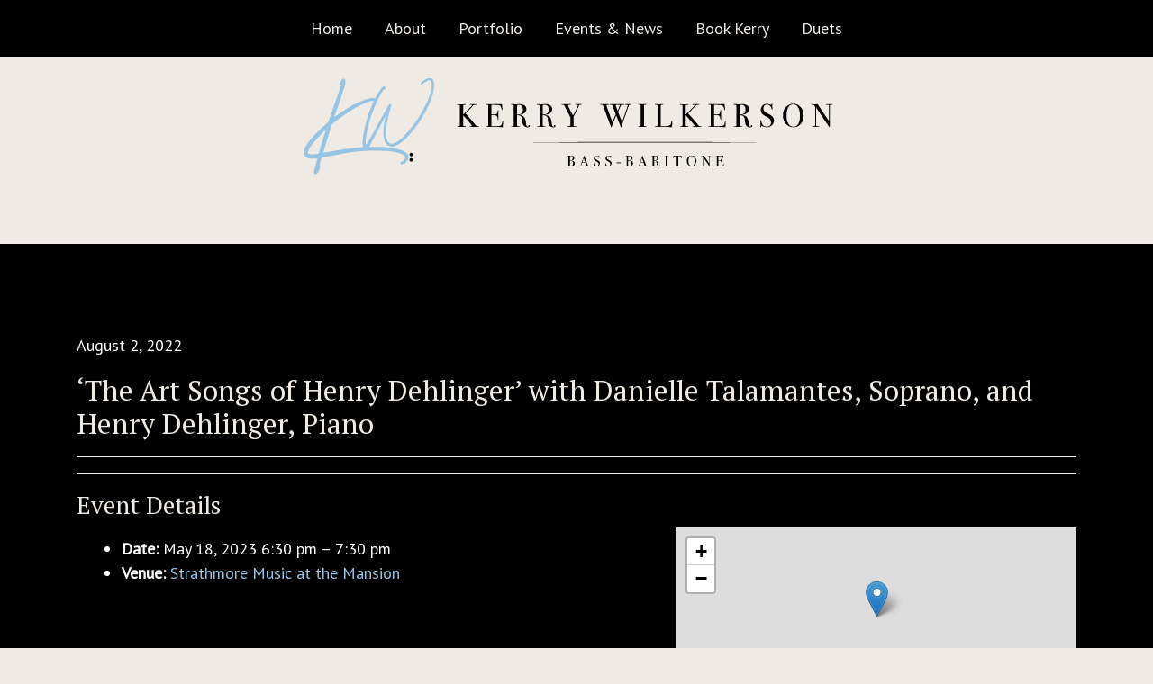

--- FILE ---
content_type: text/html; charset=UTF-8
request_url: https://kerrywilkerson.com/events/event/the-art-songs-of-henry-dehlinger-with-danielle-talamantes-soprano-and-henry-dehlinger-piano/
body_size: 9090
content:
<!DOCTYPE html>
<html lang="en-US">
<head>
		<!-- Global site tag (gtag.js) - Google Analytics -->
	<script async src="https://www.googletagmanager.com/gtag/js?id=UA-157500416-1"></script>
	<script>
	  	window.dataLayer = window.dataLayer || [];
	  	function gtag(){dataLayer.push(arguments);}
	  	gtag('js', new Date());

		gtag('config', 'UA-157500416-1');
	</script>
	
	<meta charset="UTF-8">
	<meta http-equiv="X-UA-Compatible" content="IE=edge">
	<meta name="viewport" content="width=device-width, initial-scale=1, shrink-to-fit=no">
	<meta name="mobile-web-app-capable" content="yes">
	<meta name="apple-mobile-web-app-title" content="Kerry Wilkerson - Bass-Baritone">
	<link rel="profile" href="http://gmpg.org/xfn/11">
	<link rel="pingback" href="https://kerrywilkerson.com/xmlrpc.php">

	<link rel="apple-touch-icon" sizes="114x114" href="/apple-touch-icon.png">
	<link rel="icon" type="image/png" sizes="32x32" href="/favicon-32x32.png">
	<link rel="icon" type="image/png" sizes="16x16" href="/favicon-16x16.png">
	<link rel="manifest" href="/site.webmanifest">
	<link rel="mask-icon" href="/safari-pinned-tab.svg" color="#5bbad5">
	<meta name="msapplication-TileColor" content="#ffffff">
	<meta name="theme-color" content="#ffffff">
	
	<meta name='robots' content='index, follow, max-image-preview:large, max-snippet:-1, max-video-preview:-1' />

	<!-- This site is optimized with the Yoast SEO plugin v19.4 - https://yoast.com/wordpress/plugins/seo/ -->
	<title>‘The Art Songs of Henry Dehlinger’ with Danielle Talamantes, Soprano, and Henry Dehlinger, Piano - Kerry Wilkerson</title>
	<link rel="canonical" href="https://kerrywilkerson.com/events/event/the-art-songs-of-henry-dehlinger-with-danielle-talamantes-soprano-and-henry-dehlinger-piano/" />
	<meta property="og:locale" content="en_US" />
	<meta property="og:type" content="article" />
	<meta property="og:title" content="‘The Art Songs of Henry Dehlinger’ with Danielle Talamantes, Soprano, and Henry Dehlinger, Piano - Kerry Wilkerson" />
	<meta property="og:description" content="Event Details Date: May 18, 2023 6:30 pm &ndash; 7:30 pm Venue: Strathmore Music at the Mansion..." />
	<meta property="og:url" content="https://kerrywilkerson.com/events/event/the-art-songs-of-henry-dehlinger-with-danielle-talamantes-soprano-and-henry-dehlinger-piano/" />
	<meta property="og:site_name" content="Kerry Wilkerson" />
	<meta name="twitter:card" content="summary_large_image" />
	<script type="application/ld+json" class="yoast-schema-graph">{"@context":"https://schema.org","@graph":[{"@type":"WebSite","@id":"https://kerrywilkerson.com/#website","url":"https://kerrywilkerson.com/","name":"Kerry Wilkerson","description":"Bass-Baritone","potentialAction":[{"@type":"SearchAction","target":{"@type":"EntryPoint","urlTemplate":"https://kerrywilkerson.com/?s={search_term_string}"},"query-input":"required name=search_term_string"}],"inLanguage":"en-US"},{"@type":"WebPage","@id":"https://kerrywilkerson.com/events/event/the-art-songs-of-henry-dehlinger-with-danielle-talamantes-soprano-and-henry-dehlinger-piano/","url":"https://kerrywilkerson.com/events/event/the-art-songs-of-henry-dehlinger-with-danielle-talamantes-soprano-and-henry-dehlinger-piano/","name":"‘The Art Songs of Henry Dehlinger’ with Danielle Talamantes, Soprano, and Henry Dehlinger, Piano - Kerry Wilkerson","isPartOf":{"@id":"https://kerrywilkerson.com/#website"},"datePublished":"2022-08-02T15:50:47+00:00","dateModified":"2022-08-02T15:50:47+00:00","breadcrumb":{"@id":"https://kerrywilkerson.com/events/event/the-art-songs-of-henry-dehlinger-with-danielle-talamantes-soprano-and-henry-dehlinger-piano/#breadcrumb"},"inLanguage":"en-US","potentialAction":[{"@type":"ReadAction","target":["https://kerrywilkerson.com/events/event/the-art-songs-of-henry-dehlinger-with-danielle-talamantes-soprano-and-henry-dehlinger-piano/"]}]},{"@type":"BreadcrumbList","@id":"https://kerrywilkerson.com/events/event/the-art-songs-of-henry-dehlinger-with-danielle-talamantes-soprano-and-henry-dehlinger-piano/#breadcrumb","itemListElement":[{"@type":"ListItem","position":1,"name":"Events","item":"https://kerrywilkerson.com/events/event/"},{"@type":"ListItem","position":2,"name":"‘The Art Songs of Henry Dehlinger’ with Danielle Talamantes, Soprano, and Henry Dehlinger, Piano"}]}]}</script>
	<!-- / Yoast SEO plugin. -->


<link rel='dns-prefetch' href='//static.addtoany.com' />
<link rel='dns-prefetch' href='//cdn.jsdelivr.net' />
<link rel='dns-prefetch' href='//fonts.googleapis.com' />
<link rel="alternate" type="application/rss+xml" title="Kerry Wilkerson &raquo; Feed" href="https://kerrywilkerson.com/feed/" />
<link rel="alternate" type="application/rss+xml" title="Kerry Wilkerson &raquo; Comments Feed" href="https://kerrywilkerson.com/comments/feed/" />
<link rel="alternate" title="oEmbed (JSON)" type="application/json+oembed" href="https://kerrywilkerson.com/wp-json/oembed/1.0/embed?url=https%3A%2F%2Fkerrywilkerson.com%2Fevents%2Fevent%2Fthe-art-songs-of-henry-dehlinger-with-danielle-talamantes-soprano-and-henry-dehlinger-piano%2F" />
<link rel="alternate" title="oEmbed (XML)" type="text/xml+oembed" href="https://kerrywilkerson.com/wp-json/oembed/1.0/embed?url=https%3A%2F%2Fkerrywilkerson.com%2Fevents%2Fevent%2Fthe-art-songs-of-henry-dehlinger-with-danielle-talamantes-soprano-and-henry-dehlinger-piano%2F&#038;format=xml" />
<style id='wp-img-auto-sizes-contain-inline-css'>
img:is([sizes=auto i],[sizes^="auto," i]){contain-intrinsic-size:3000px 1500px}
/*# sourceURL=wp-img-auto-sizes-contain-inline-css */
</style>
<link rel='stylesheet' id='eo-leaflet.js-css' href='https://kerrywilkerson.com/wp-content/plugins/event-organiser/lib/leaflet/leaflet.min.css?ver=1.4.0' media='all' />
<style id='eo-leaflet.js-inline-css'>
.leaflet-popup-close-button{box-shadow:none!important;}
/*# sourceURL=eo-leaflet.js-inline-css */
</style>
<style id='wp-emoji-styles-inline-css'>

	img.wp-smiley, img.emoji {
		display: inline !important;
		border: none !important;
		box-shadow: none !important;
		height: 1em !important;
		width: 1em !important;
		margin: 0 0.07em !important;
		vertical-align: -0.1em !important;
		background: none !important;
		padding: 0 !important;
	}
/*# sourceURL=wp-emoji-styles-inline-css */
</style>
<style id='wp-block-library-inline-css'>
:root{--wp-block-synced-color:#7a00df;--wp-block-synced-color--rgb:122,0,223;--wp-bound-block-color:var(--wp-block-synced-color);--wp-editor-canvas-background:#ddd;--wp-admin-theme-color:#007cba;--wp-admin-theme-color--rgb:0,124,186;--wp-admin-theme-color-darker-10:#006ba1;--wp-admin-theme-color-darker-10--rgb:0,107,160.5;--wp-admin-theme-color-darker-20:#005a87;--wp-admin-theme-color-darker-20--rgb:0,90,135;--wp-admin-border-width-focus:2px}@media (min-resolution:192dpi){:root{--wp-admin-border-width-focus:1.5px}}.wp-element-button{cursor:pointer}:root .has-very-light-gray-background-color{background-color:#eee}:root .has-very-dark-gray-background-color{background-color:#313131}:root .has-very-light-gray-color{color:#eee}:root .has-very-dark-gray-color{color:#313131}:root .has-vivid-green-cyan-to-vivid-cyan-blue-gradient-background{background:linear-gradient(135deg,#00d084,#0693e3)}:root .has-purple-crush-gradient-background{background:linear-gradient(135deg,#34e2e4,#4721fb 50%,#ab1dfe)}:root .has-hazy-dawn-gradient-background{background:linear-gradient(135deg,#faaca8,#dad0ec)}:root .has-subdued-olive-gradient-background{background:linear-gradient(135deg,#fafae1,#67a671)}:root .has-atomic-cream-gradient-background{background:linear-gradient(135deg,#fdd79a,#004a59)}:root .has-nightshade-gradient-background{background:linear-gradient(135deg,#330968,#31cdcf)}:root .has-midnight-gradient-background{background:linear-gradient(135deg,#020381,#2874fc)}:root{--wp--preset--font-size--normal:16px;--wp--preset--font-size--huge:42px}.has-regular-font-size{font-size:1em}.has-larger-font-size{font-size:2.625em}.has-normal-font-size{font-size:var(--wp--preset--font-size--normal)}.has-huge-font-size{font-size:var(--wp--preset--font-size--huge)}.has-text-align-center{text-align:center}.has-text-align-left{text-align:left}.has-text-align-right{text-align:right}.has-fit-text{white-space:nowrap!important}#end-resizable-editor-section{display:none}.aligncenter{clear:both}.items-justified-left{justify-content:flex-start}.items-justified-center{justify-content:center}.items-justified-right{justify-content:flex-end}.items-justified-space-between{justify-content:space-between}.screen-reader-text{border:0;clip-path:inset(50%);height:1px;margin:-1px;overflow:hidden;padding:0;position:absolute;width:1px;word-wrap:normal!important}.screen-reader-text:focus{background-color:#ddd;clip-path:none;color:#444;display:block;font-size:1em;height:auto;left:5px;line-height:normal;padding:15px 23px 14px;text-decoration:none;top:5px;width:auto;z-index:100000}html :where(.has-border-color){border-style:solid}html :where([style*=border-top-color]){border-top-style:solid}html :where([style*=border-right-color]){border-right-style:solid}html :where([style*=border-bottom-color]){border-bottom-style:solid}html :where([style*=border-left-color]){border-left-style:solid}html :where([style*=border-width]){border-style:solid}html :where([style*=border-top-width]){border-top-style:solid}html :where([style*=border-right-width]){border-right-style:solid}html :where([style*=border-bottom-width]){border-bottom-style:solid}html :where([style*=border-left-width]){border-left-style:solid}html :where(img[class*=wp-image-]){height:auto;max-width:100%}:where(figure){margin:0 0 1em}html :where(.is-position-sticky){--wp-admin--admin-bar--position-offset:var(--wp-admin--admin-bar--height,0px)}@media screen and (max-width:600px){html :where(.is-position-sticky){--wp-admin--admin-bar--position-offset:0px}}

/*# sourceURL=wp-block-library-inline-css */
</style><style id='global-styles-inline-css'>
:root{--wp--preset--aspect-ratio--square: 1;--wp--preset--aspect-ratio--4-3: 4/3;--wp--preset--aspect-ratio--3-4: 3/4;--wp--preset--aspect-ratio--3-2: 3/2;--wp--preset--aspect-ratio--2-3: 2/3;--wp--preset--aspect-ratio--16-9: 16/9;--wp--preset--aspect-ratio--9-16: 9/16;--wp--preset--color--black: #000000;--wp--preset--color--cyan-bluish-gray: #abb8c3;--wp--preset--color--white: #fff;--wp--preset--color--pale-pink: #f78da7;--wp--preset--color--vivid-red: #cf2e2e;--wp--preset--color--luminous-vivid-orange: #ff6900;--wp--preset--color--luminous-vivid-amber: #fcb900;--wp--preset--color--light-green-cyan: #7bdcb5;--wp--preset--color--vivid-green-cyan: #00d084;--wp--preset--color--pale-cyan-blue: #8ed1fc;--wp--preset--color--vivid-cyan-blue: #0693e3;--wp--preset--color--vivid-purple: #9b51e0;--wp--preset--color--blue: #0d6efd;--wp--preset--color--indigo: #6610f2;--wp--preset--color--purple: #5533ff;--wp--preset--color--pink: #d63384;--wp--preset--color--red: #dc3545;--wp--preset--color--orange: #fd7e14;--wp--preset--color--yellow: #ffc107;--wp--preset--color--green: #198754;--wp--preset--color--teal: #20c997;--wp--preset--color--cyan: #0dcaf0;--wp--preset--color--gray: #6c757d;--wp--preset--color--gray-dark: #343a40;--wp--preset--gradient--vivid-cyan-blue-to-vivid-purple: linear-gradient(135deg,rgb(6,147,227) 0%,rgb(155,81,224) 100%);--wp--preset--gradient--light-green-cyan-to-vivid-green-cyan: linear-gradient(135deg,rgb(122,220,180) 0%,rgb(0,208,130) 100%);--wp--preset--gradient--luminous-vivid-amber-to-luminous-vivid-orange: linear-gradient(135deg,rgb(252,185,0) 0%,rgb(255,105,0) 100%);--wp--preset--gradient--luminous-vivid-orange-to-vivid-red: linear-gradient(135deg,rgb(255,105,0) 0%,rgb(207,46,46) 100%);--wp--preset--gradient--very-light-gray-to-cyan-bluish-gray: linear-gradient(135deg,rgb(238,238,238) 0%,rgb(169,184,195) 100%);--wp--preset--gradient--cool-to-warm-spectrum: linear-gradient(135deg,rgb(74,234,220) 0%,rgb(151,120,209) 20%,rgb(207,42,186) 40%,rgb(238,44,130) 60%,rgb(251,105,98) 80%,rgb(254,248,76) 100%);--wp--preset--gradient--blush-light-purple: linear-gradient(135deg,rgb(255,206,236) 0%,rgb(152,150,240) 100%);--wp--preset--gradient--blush-bordeaux: linear-gradient(135deg,rgb(254,205,165) 0%,rgb(254,45,45) 50%,rgb(107,0,62) 100%);--wp--preset--gradient--luminous-dusk: linear-gradient(135deg,rgb(255,203,112) 0%,rgb(199,81,192) 50%,rgb(65,88,208) 100%);--wp--preset--gradient--pale-ocean: linear-gradient(135deg,rgb(255,245,203) 0%,rgb(182,227,212) 50%,rgb(51,167,181) 100%);--wp--preset--gradient--electric-grass: linear-gradient(135deg,rgb(202,248,128) 0%,rgb(113,206,126) 100%);--wp--preset--gradient--midnight: linear-gradient(135deg,rgb(2,3,129) 0%,rgb(40,116,252) 100%);--wp--preset--font-size--small: 13px;--wp--preset--font-size--medium: 20px;--wp--preset--font-size--large: 36px;--wp--preset--font-size--x-large: 42px;--wp--preset--spacing--20: 0.44rem;--wp--preset--spacing--30: 0.67rem;--wp--preset--spacing--40: 1rem;--wp--preset--spacing--50: 1.5rem;--wp--preset--spacing--60: 2.25rem;--wp--preset--spacing--70: 3.38rem;--wp--preset--spacing--80: 5.06rem;--wp--preset--shadow--natural: 6px 6px 9px rgba(0, 0, 0, 0.2);--wp--preset--shadow--deep: 12px 12px 50px rgba(0, 0, 0, 0.4);--wp--preset--shadow--sharp: 6px 6px 0px rgba(0, 0, 0, 0.2);--wp--preset--shadow--outlined: 6px 6px 0px -3px rgb(255, 255, 255), 6px 6px rgb(0, 0, 0);--wp--preset--shadow--crisp: 6px 6px 0px rgb(0, 0, 0);}:where(.is-layout-flex){gap: 0.5em;}:where(.is-layout-grid){gap: 0.5em;}body .is-layout-flex{display: flex;}.is-layout-flex{flex-wrap: wrap;align-items: center;}.is-layout-flex > :is(*, div){margin: 0;}body .is-layout-grid{display: grid;}.is-layout-grid > :is(*, div){margin: 0;}:where(.wp-block-columns.is-layout-flex){gap: 2em;}:where(.wp-block-columns.is-layout-grid){gap: 2em;}:where(.wp-block-post-template.is-layout-flex){gap: 1.25em;}:where(.wp-block-post-template.is-layout-grid){gap: 1.25em;}.has-black-color{color: var(--wp--preset--color--black) !important;}.has-cyan-bluish-gray-color{color: var(--wp--preset--color--cyan-bluish-gray) !important;}.has-white-color{color: var(--wp--preset--color--white) !important;}.has-pale-pink-color{color: var(--wp--preset--color--pale-pink) !important;}.has-vivid-red-color{color: var(--wp--preset--color--vivid-red) !important;}.has-luminous-vivid-orange-color{color: var(--wp--preset--color--luminous-vivid-orange) !important;}.has-luminous-vivid-amber-color{color: var(--wp--preset--color--luminous-vivid-amber) !important;}.has-light-green-cyan-color{color: var(--wp--preset--color--light-green-cyan) !important;}.has-vivid-green-cyan-color{color: var(--wp--preset--color--vivid-green-cyan) !important;}.has-pale-cyan-blue-color{color: var(--wp--preset--color--pale-cyan-blue) !important;}.has-vivid-cyan-blue-color{color: var(--wp--preset--color--vivid-cyan-blue) !important;}.has-vivid-purple-color{color: var(--wp--preset--color--vivid-purple) !important;}.has-black-background-color{background-color: var(--wp--preset--color--black) !important;}.has-cyan-bluish-gray-background-color{background-color: var(--wp--preset--color--cyan-bluish-gray) !important;}.has-white-background-color{background-color: var(--wp--preset--color--white) !important;}.has-pale-pink-background-color{background-color: var(--wp--preset--color--pale-pink) !important;}.has-vivid-red-background-color{background-color: var(--wp--preset--color--vivid-red) !important;}.has-luminous-vivid-orange-background-color{background-color: var(--wp--preset--color--luminous-vivid-orange) !important;}.has-luminous-vivid-amber-background-color{background-color: var(--wp--preset--color--luminous-vivid-amber) !important;}.has-light-green-cyan-background-color{background-color: var(--wp--preset--color--light-green-cyan) !important;}.has-vivid-green-cyan-background-color{background-color: var(--wp--preset--color--vivid-green-cyan) !important;}.has-pale-cyan-blue-background-color{background-color: var(--wp--preset--color--pale-cyan-blue) !important;}.has-vivid-cyan-blue-background-color{background-color: var(--wp--preset--color--vivid-cyan-blue) !important;}.has-vivid-purple-background-color{background-color: var(--wp--preset--color--vivid-purple) !important;}.has-black-border-color{border-color: var(--wp--preset--color--black) !important;}.has-cyan-bluish-gray-border-color{border-color: var(--wp--preset--color--cyan-bluish-gray) !important;}.has-white-border-color{border-color: var(--wp--preset--color--white) !important;}.has-pale-pink-border-color{border-color: var(--wp--preset--color--pale-pink) !important;}.has-vivid-red-border-color{border-color: var(--wp--preset--color--vivid-red) !important;}.has-luminous-vivid-orange-border-color{border-color: var(--wp--preset--color--luminous-vivid-orange) !important;}.has-luminous-vivid-amber-border-color{border-color: var(--wp--preset--color--luminous-vivid-amber) !important;}.has-light-green-cyan-border-color{border-color: var(--wp--preset--color--light-green-cyan) !important;}.has-vivid-green-cyan-border-color{border-color: var(--wp--preset--color--vivid-green-cyan) !important;}.has-pale-cyan-blue-border-color{border-color: var(--wp--preset--color--pale-cyan-blue) !important;}.has-vivid-cyan-blue-border-color{border-color: var(--wp--preset--color--vivid-cyan-blue) !important;}.has-vivid-purple-border-color{border-color: var(--wp--preset--color--vivid-purple) !important;}.has-vivid-cyan-blue-to-vivid-purple-gradient-background{background: var(--wp--preset--gradient--vivid-cyan-blue-to-vivid-purple) !important;}.has-light-green-cyan-to-vivid-green-cyan-gradient-background{background: var(--wp--preset--gradient--light-green-cyan-to-vivid-green-cyan) !important;}.has-luminous-vivid-amber-to-luminous-vivid-orange-gradient-background{background: var(--wp--preset--gradient--luminous-vivid-amber-to-luminous-vivid-orange) !important;}.has-luminous-vivid-orange-to-vivid-red-gradient-background{background: var(--wp--preset--gradient--luminous-vivid-orange-to-vivid-red) !important;}.has-very-light-gray-to-cyan-bluish-gray-gradient-background{background: var(--wp--preset--gradient--very-light-gray-to-cyan-bluish-gray) !important;}.has-cool-to-warm-spectrum-gradient-background{background: var(--wp--preset--gradient--cool-to-warm-spectrum) !important;}.has-blush-light-purple-gradient-background{background: var(--wp--preset--gradient--blush-light-purple) !important;}.has-blush-bordeaux-gradient-background{background: var(--wp--preset--gradient--blush-bordeaux) !important;}.has-luminous-dusk-gradient-background{background: var(--wp--preset--gradient--luminous-dusk) !important;}.has-pale-ocean-gradient-background{background: var(--wp--preset--gradient--pale-ocean) !important;}.has-electric-grass-gradient-background{background: var(--wp--preset--gradient--electric-grass) !important;}.has-midnight-gradient-background{background: var(--wp--preset--gradient--midnight) !important;}.has-small-font-size{font-size: var(--wp--preset--font-size--small) !important;}.has-medium-font-size{font-size: var(--wp--preset--font-size--medium) !important;}.has-large-font-size{font-size: var(--wp--preset--font-size--large) !important;}.has-x-large-font-size{font-size: var(--wp--preset--font-size--x-large) !important;}
/*# sourceURL=global-styles-inline-css */
</style>

<style id='classic-theme-styles-inline-css'>
/*! This file is auto-generated */
.wp-block-button__link{color:#fff;background-color:#32373c;border-radius:9999px;box-shadow:none;text-decoration:none;padding:calc(.667em + 2px) calc(1.333em + 2px);font-size:1.125em}.wp-block-file__button{background:#32373c;color:#fff;text-decoration:none}
/*# sourceURL=/wp-includes/css/classic-themes.min.css */
</style>
<link rel='stylesheet' id='child-understrap-styles-css' href='https://kerrywilkerson.com/wp-content/themes/wp-understrap/css/child-theme.min.css?ver=0.5.2' media='all' />
<link rel='stylesheet' id='Google Fonts-css' href='https://fonts.googleapis.com/css?family=PT+Sans%7CPT+Serif&#038;display=swap&#038;ver=6.9' media='all' />
<link rel='stylesheet' id='addtoany-css' href='https://kerrywilkerson.com/wp-content/plugins/add-to-any/addtoany.min.css?ver=1.16' media='all' />
<script id="addtoany-core-js-before">
window.a2a_config=window.a2a_config||{};a2a_config.callbacks=[];a2a_config.overlays=[];a2a_config.templates={};
a2a_config.icon_color="transparent,#96c4e2";

//# sourceURL=addtoany-core-js-before
</script>
<script async src="https://static.addtoany.com/menu/page.js" id="addtoany-core-js"></script>
<script src="https://kerrywilkerson.com/wp-includes/js/jquery/jquery.min.js?ver=3.7.1" id="jquery-core-js"></script>
<script src="https://kerrywilkerson.com/wp-includes/js/jquery/jquery-migrate.min.js?ver=3.4.1" id="jquery-migrate-js"></script>
<script async src="https://kerrywilkerson.com/wp-content/plugins/add-to-any/addtoany.min.js?ver=1.1" id="addtoany-jquery-js"></script>
<link rel="https://api.w.org/" href="https://kerrywilkerson.com/wp-json/" /><link rel="EditURI" type="application/rsd+xml" title="RSD" href="https://kerrywilkerson.com/xmlrpc.php?rsd" />
<meta name="generator" content="WordPress 6.9" />
<link rel='shortlink' href='https://kerrywilkerson.com/?p=415' />
<meta name="mobile-web-app-capable" content="yes">
<meta name="apple-mobile-web-app-capable" content="yes">
<meta name="apple-mobile-web-app-title" content="Kerry Wilkerson - Bass-Baritone">
		<style id="wp-custom-css">
			#homepage div.mobile-page-header {
	background-position-y: 20% !important;
}

#portfolio-videos {
	display: flex;
	flex-direction: row;
	flex-wrap: wrap;
	justify-content: space-between;
	align-items: center;
	gap: 30px;
}

#portfolio-videos p {
	height: 360px;
	margin: 0;
	flex: 0 1 550px;
}

#portfolio-videos p iframe {
	max-width: 100%;
}

@media (max-width: 1199px) {
	#portfolio-videos {
		justify-content: center;
	}
}

@media (max-width: 767px) {
	body.page-template-portfolio section.page-header {
		background-position-y: 20% !important;
	}
	
	body.page-template-about section.page-header {
		position: relative;
	}
	
	body.page-template-about section.page-header div.container:before {
		content: '';
		position: absolute;
		top: 0;
		left: 0;
		width: 100%;
		height: 100%;
		background-color: black;
		opacity: 0.25;
	}
}		</style>
			
<link rel='stylesheet' id='eo_front-css' href='https://kerrywilkerson.com/wp-content/plugins/event-organiser/css/eventorganiser-front-end.min.css?ver=3.12.0' media='all' />
<link rel='stylesheet' id='eo_calendar-style-css' href='https://kerrywilkerson.com/wp-content/plugins/event-organiser/css/fullcalendar.min.css?ver=3.12.0' media='all' />
</head>

<body class="wp-singular event-template-default single single-event postid-415 wp-embed-responsive wp-theme-understrap wp-child-theme-wp-understrap understrap-has-sidebar">

<div class="hfeed site" id="page">
	<a class="skip-link screen-reader-text sr-only" href="#content">Skip to content</a>
	
	<div class="wrapper-fluid wrapper-navbar" id="wrapper-navbar" itemscope itemtype="http://schema.org/WebSite">
		<nav class="navbar navbar-expand-md">
			<div class="container justify-content-center">
				<button class="navbar-toggler" type="button" data-target="#modalNavigation" data-toggle="modal">
					<span class='sr-only'>Open navigation</span>
					<span class = "mobileToggle"><i class="fa fa-bars" aria-hidden="true"></i> Menu</span>
				</button>
					
				<!-- The WordPress Menu goes here -->
				<div id="navbarNavDropdown" class="collapse navbar-collapse justify-content-center"><ul id="main-menu" class="navbar-nav"><li itemscope="itemscope" itemtype="https://www.schema.org/SiteNavigationElement" id="menu-item-366" class="menu-item menu-item-type-post_type menu-item-object-page menu-item-home menu-item-366 nav-item"><a title="Home" href="https://kerrywilkerson.com/" class="nav-link">Home</a></li>
<li itemscope="itemscope" itemtype="https://www.schema.org/SiteNavigationElement" id="menu-item-19" class="menu-item menu-item-type-post_type menu-item-object-page menu-item-19 nav-item"><a title="About" href="https://kerrywilkerson.com/about-kerry-wilkerson-bass-baritone/" class="nav-link">About</a></li>
<li itemscope="itemscope" itemtype="https://www.schema.org/SiteNavigationElement" id="menu-item-68" class="menu-item menu-item-type-post_type menu-item-object-page menu-item-68 nav-item"><a title="Portfolio" href="https://kerrywilkerson.com/portfolio/" class="nav-link">Portfolio</a></li>
<li itemscope="itemscope" itemtype="https://www.schema.org/SiteNavigationElement" id="menu-item-67" class="menu-item menu-item-type-post_type menu-item-object-page menu-item-67 nav-item"><a title="Events &#038; News" href="https://kerrywilkerson.com/news-events/" class="nav-link">Events &#038; News</a></li>
<li itemscope="itemscope" itemtype="https://www.schema.org/SiteNavigationElement" id="menu-item-18" class="menu-item menu-item-type-post_type menu-item-object-page menu-item-18 nav-item"><a title="Book Kerry" href="https://kerrywilkerson.com/book-kerry/" class="nav-link">Book Kerry</a></li>
<li itemscope="itemscope" itemtype="https://www.schema.org/SiteNavigationElement" id="menu-item-66" class="menu-item menu-item-type-post_type menu-item-object-page menu-item-66 nav-item"><a title="Duets" href="https://kerrywilkerson.com/duets/" class="nav-link">Duets</a></li>
</ul></div>			</div><!-- .container -->
		</nav><!-- .site-navigation -->
	</div><!-- .wrapper-navbar end -->

	<header class="container py-3">
		<div class="row">
			<div class="col-sm-12 text-center">
				<a rel = "home" class="navbar-brand" data-itemprop="url" title="Kerry Wilkerson" href="https://kerrywilkerson.com/">
								<img id = "headerLogo" src = "https://kerrywilkerson.com/wp-content/uploads/2019/11/header-logo.png" alt = "Kerry Wilkerson">
				</a>	
			</div><!-- .col-sm-12 -->
		</div><!-- .row -->
	</header><!-- .container -->

	<!-- MOBILE NAVIGATION MODAL -->
	<div class="modal fade modal-fullscreen-menu" id="modalNavigation" tabindex="-1" role="dialog" aria-labelledby="exampleModalLabel" aria-hidden="true">
	  <div class="modal-dialog align-items-start" role="document">
	    <div class="modal-content text-center">
	      <div class="modal-header d-flex justify-content-center">
	      	<button class="close" type="button" data-dismiss="modal" aria-label="Close">
				<span class='sr-only'>Close navigation</span>
				<span class = "mobileToggle m-0"><i class="fa fa-times" aria-hidden="true"></i> Menu</span>
			</button>
	      </div><!-- modal-header -->
	      <div class="modal-body">
	        <div class="mobile-nav">
				<!-- The WordPress Menu goes here -->
				<div class="menu-main-menu-container"><ul id="main-menu" class="navbar-nav"><li itemscope="itemscope" itemtype="https://www.schema.org/SiteNavigationElement" class="menu-item menu-item-type-post_type menu-item-object-page menu-item-home menu-item-366 nav-item"><a title="Home" href="https://kerrywilkerson.com/" class="nav-link">Home</a></li>
<li itemscope="itemscope" itemtype="https://www.schema.org/SiteNavigationElement" class="menu-item menu-item-type-post_type menu-item-object-page menu-item-19 nav-item"><a title="About" href="https://kerrywilkerson.com/about-kerry-wilkerson-bass-baritone/" class="nav-link">About</a></li>
<li itemscope="itemscope" itemtype="https://www.schema.org/SiteNavigationElement" class="menu-item menu-item-type-post_type menu-item-object-page menu-item-68 nav-item"><a title="Portfolio" href="https://kerrywilkerson.com/portfolio/" class="nav-link">Portfolio</a></li>
<li itemscope="itemscope" itemtype="https://www.schema.org/SiteNavigationElement" class="menu-item menu-item-type-post_type menu-item-object-page menu-item-67 nav-item"><a title="Events &#038; News" href="https://kerrywilkerson.com/news-events/" class="nav-link">Events &#038; News</a></li>
<li itemscope="itemscope" itemtype="https://www.schema.org/SiteNavigationElement" class="menu-item menu-item-type-post_type menu-item-object-page menu-item-18 nav-item"><a title="Book Kerry" href="https://kerrywilkerson.com/book-kerry/" class="nav-link">Book Kerry</a></li>
<li itemscope="itemscope" itemtype="https://www.schema.org/SiteNavigationElement" class="menu-item menu-item-type-post_type menu-item-object-page menu-item-66 nav-item"><a title="Duets" href="https://kerrywilkerson.com/duets/" class="nav-link">Duets</a></li>
</ul></div>	
			</div><!-- .mobile-nav -->
			<div id="mobileMenuSocial" class = "d-inline-flex mb-3">
				<a class = "social-link facebook mr-3" target = "_blank" href="http://www.facebook.com/kerry.wilkerson"><i class="fa fa-facebook" aria-hidden="true"></i></a>
				<a class = "social-link instagram mr-3" target = "_blank" href="http://instagram.com/kerry_wilkerson"><i class="fa fa-instagram" aria-hidden="true"></i></a>
				<a class = "social-link linkedin" target = "_blank" href="http://www.linkedin.com/in/kerrywilkerson1"><i class="fa fa-linkedin" aria-hidden="true"></i></a>	
			</div><!-- #mobileMenuSocial -->
	      </div><!-- .modal-body -->
	    </div><!-- .modal-content -->
	  </div><!-- .modal-dialog -->
	</div><!-- .modal -->
	
	<div id="singlePost" class="mt-5">
	<main class="site-main" id="main">
		
		<div class="content container-fluid">
			<div class="container">
				<div class="row justify-content-center">
					<section class="col-md-6  mt-4 mb-4" id="featured-img">
						<img src="" alt="" />
					</section>
				</div>
				<div class="row">
					<div class="col-sm-12">
						<p class="date">August 2, 2022</p>
						<h1 class="h3">‘The Art Songs of Henry Dehlinger’ with Danielle Talamantes, Soprano, and Henry Dehlinger, Piano</h1>
						<hr id="singlePostSep" class="mt-3 mt-3">
						
<div class="eventorganiser-event-meta">

	<hr>

	<!-- Event details -->
	<h4>Event Details</h4>

	<!-- Is event recurring or a single event -->
	
	<ul class="eo-event-meta">

					<!-- Single event -->
			<li><strong>Date:</strong> <time itemprop="startDate" datetime="2023-05-18T18:30:00+00:00">May 18, 2023 6:30 pm</time> &ndash; <time itemprop="endDate" datetime="2023-05-18T19:30:00+00:00">7:30 pm</time></li>
		
					<li><strong>Venue:</strong> <a href="https://kerrywilkerson.com/events/venues/strathmore-music-at-the-mansion/"> Strathmore Music at the Mansion</a></li>
		
		
		
		
		
	</ul>

	<!-- Does the event have a venue? -->
			<!-- Display map -->
		<div class="eo-event-venue-map">
			<div class='eo-venue-map googlemap' id='eo_venue_map-2' style='height:200px;width:100%;' ></div>		</div>
	

	<div style="clear:both"></div>

	<hr>

</div><!-- .entry-meta -->
						<hr id="singlePostSep" class="mt-3 mt-3">
					</div><!-- .col-sm-12 -->
				</div><!-- .row -->
			</div><!-- .container -->
	</main><!-- #main -->
</div><!-- #page-wrapper -->

<div id="js-heightControl" style="height: 0;">&nbsp;</div>

	<footer class = "container-fluid">
		<div class="row">
			<div class="col-sm-12 text-center">
				<div id = "footerLogo">
										<img class = "mb-3" src="https://kerrywilkerson.com/wp-content/uploads/2019/11/footer-logo.png" alt="">
				</div>
				<div class = "d-inline-flex mb-3">
					<a class = "social-link facebook mr-3" target = "_blank" href="http://www.facebook.com/kerry.wilkerson"><i class="fa fa-facebook" aria-hidden="true"></i></a>
					<a class = "social-link instagram mr-3" target = "_blank" href="http://instagram.com/kerry_wilkerson"><i class="fa fa-instagram" aria-hidden="true"></i></a>
					<a class = "social-link linkedin" target = "_blank" href="http://www.linkedin.com/in/kerrywilkerson1"><i class="fa fa-linkedin" aria-hidden="true"></i></a>	
				</div>
				<p class = "mb-0">&copy Kerry Wilkerson. All rights reserved.</p>
			</div><!--col-md-12 -->
		</div><!-- row -->
	</footer>
</div><!-- #page-wrapper -->

<script type="speculationrules">
{"prefetch":[{"source":"document","where":{"and":[{"href_matches":"/*"},{"not":{"href_matches":["/wp-*.php","/wp-admin/*","/wp-content/uploads/*","/wp-content/*","/wp-content/plugins/*","/wp-content/themes/wp-understrap/*","/wp-content/themes/understrap/*","/*\\?(.+)"]}},{"not":{"selector_matches":"a[rel~=\"nofollow\"]"}},{"not":{"selector_matches":".no-prefetch, .no-prefetch a"}}]},"eagerness":"conservative"}]}
</script>
<!-- YouTube Feeds JS -->
<script type="text/javascript">

</script>
<script src="https://kerrywilkerson.com/wp-content/themes/wp-understrap/js/child-theme.min.js?ver=0.5.2" id="child-understrap-scripts-js"></script>
<script id="PSC Theme JS-js-extra">
var psc = {"nonce":"4e9a4f353d","ajax_url":"https://kerrywilkerson.com/wp-admin/admin-ajax.php"};
//# sourceURL=PSC%20Theme%20JS-js-extra
</script>
<script src="https://kerrywilkerson.com/wp-content/themes/wp-understrap/js/psc.js?ver=1.0.0" id="PSC Theme JS-js"></script>
<script src="https://kerrywilkerson.com/wp-content/themes/wp-understrap/js/audio.js?ver=1.0.0" id="Audio Player-js"></script>
<script src="https://cdn.jsdelivr.net/bxslider/4.2.12/jquery.bxslider.min.js?ver=1.0.0" id="BX JS-js"></script>
<script src="https://kerrywilkerson.com/wp-content/plugins/event-organiser/js/qtip2.js?ver=3.12.0" id="eo_qtip2-js"></script>
<script src="https://kerrywilkerson.com/wp-includes/js/jquery/ui/core.min.js?ver=1.13.3" id="jquery-ui-core-js"></script>
<script src="https://kerrywilkerson.com/wp-includes/js/jquery/ui/controlgroup.min.js?ver=1.13.3" id="jquery-ui-controlgroup-js"></script>
<script src="https://kerrywilkerson.com/wp-includes/js/jquery/ui/checkboxradio.min.js?ver=1.13.3" id="jquery-ui-checkboxradio-js"></script>
<script src="https://kerrywilkerson.com/wp-includes/js/jquery/ui/button.min.js?ver=1.13.3" id="jquery-ui-button-js"></script>
<script src="https://kerrywilkerson.com/wp-includes/js/jquery/ui/datepicker.min.js?ver=1.13.3" id="jquery-ui-datepicker-js"></script>
<script src="https://kerrywilkerson.com/wp-content/plugins/event-organiser/js/moment.min.js?ver=1" id="eo_momentjs-js"></script>
<script src="https://kerrywilkerson.com/wp-content/plugins/event-organiser/js/fullcalendar.min.js?ver=3.12.0" id="eo_fullcalendar-js"></script>
<script src="https://kerrywilkerson.com/wp-content/plugins/event-organiser/js/event-manager.min.js?ver=3.12.0" id="eo-wp-js-hooks-js"></script>
<script src="https://kerrywilkerson.com/wp-content/plugins/event-organiser/lib/leaflet/leaflet.min.js?ver=1.4.0" id="eo-leaflet.js-js"></script>
<script src="https://kerrywilkerson.com/wp-content/plugins/event-organiser/js/maps/openstreetmap-adapter.js?ver=3.12.0" id="eo-openstreetmap-adapter-js"></script>
<script id="eo_front-js-extra">
var EOAjaxFront = {"adminajax":"https://kerrywilkerson.com/wp-admin/admin-ajax.php","locale":{"locale":"en","isrtl":false,"monthNames":["January","February","March","April","May","June","July","August","September","October","November","December"],"monthAbbrev":["Jan","Feb","Mar","Apr","May","Jun","Jul","Aug","Sep","Oct","Nov","Dec"],"dayNames":["Sunday","Monday","Tuesday","Wednesday","Thursday","Friday","Saturday"],"dayAbbrev":["Sun","Mon","Tue","Wed","Thu","Fri","Sat"],"dayInitial":["S","M","T","W","T","F","S"],"ShowMore":"Show More","ShowLess":"Show Less","today":"today","day":"day","week":"week","month":"month","gotodate":"go to date","cat":"View all categories","venue":"View all venues","tag":"View all tags","view_all_organisers":"View all organisers","nextText":"\u003E","prevText":"\u003C"}};
var eventorganiser = {"ajaxurl":"https://kerrywilkerson.com/wp-admin/admin-ajax.php","calendars":[],"widget_calendars":[],"fullcal":[],"map":[{"zoom":15,"minzoom":0,"maxzoom":null,"zoomcontrol":true,"scrollwheel":true,"rotatecontrol":true,"maptypecontrol":true,"pancontrol":true,"overviewmapcontrol":true,"streetviewcontrol":true,"draggable":true,"maptypeid":"ROADMAP","width":"100%","height":"200px","class":"","tooltip":true,"styles":[],"locations":[{"venue_id":15,"lat":"39.084340","lng":"-77.147649","tooltipContent":"\u003Cstrong\u003EStrathmore Music at the Mansion\u003C/strong\u003E\u003Cbr /\u003E10701 Rockville Pike, Rockville, Maryland, 20852","icon":null}]},{"zoom":15,"minzoom":0,"maxzoom":null,"zoomcontrol":true,"scrollwheel":true,"rotatecontrol":true,"maptypecontrol":true,"pancontrol":true,"overviewmapcontrol":true,"streetviewcontrol":true,"draggable":true,"maptypeid":"ROADMAP","width":"100%","height":"200px","class":"","tooltip":true,"styles":[],"locations":[{"venue_id":15,"lat":"39.084340","lng":"-77.147649","tooltipContent":"\u003Cstrong\u003EStrathmore Music at the Mansion\u003C/strong\u003E\u003Cbr /\u003E10701 Rockville Pike, Rockville, Maryland, 20852","icon":null}]}]};
//# sourceURL=eo_front-js-extra
</script>
<script src="https://kerrywilkerson.com/wp-content/plugins/event-organiser/js/frontend.min.js?ver=3.12.0" id="eo_front-js"></script>
<script id="wp-emoji-settings" type="application/json">
{"baseUrl":"https://s.w.org/images/core/emoji/17.0.2/72x72/","ext":".png","svgUrl":"https://s.w.org/images/core/emoji/17.0.2/svg/","svgExt":".svg","source":{"concatemoji":"https://kerrywilkerson.com/wp-includes/js/wp-emoji-release.min.js?ver=6.9"}}
</script>
<script type="module">
/*! This file is auto-generated */
const a=JSON.parse(document.getElementById("wp-emoji-settings").textContent),o=(window._wpemojiSettings=a,"wpEmojiSettingsSupports"),s=["flag","emoji"];function i(e){try{var t={supportTests:e,timestamp:(new Date).valueOf()};sessionStorage.setItem(o,JSON.stringify(t))}catch(e){}}function c(e,t,n){e.clearRect(0,0,e.canvas.width,e.canvas.height),e.fillText(t,0,0);t=new Uint32Array(e.getImageData(0,0,e.canvas.width,e.canvas.height).data);e.clearRect(0,0,e.canvas.width,e.canvas.height),e.fillText(n,0,0);const a=new Uint32Array(e.getImageData(0,0,e.canvas.width,e.canvas.height).data);return t.every((e,t)=>e===a[t])}function p(e,t){e.clearRect(0,0,e.canvas.width,e.canvas.height),e.fillText(t,0,0);var n=e.getImageData(16,16,1,1);for(let e=0;e<n.data.length;e++)if(0!==n.data[e])return!1;return!0}function u(e,t,n,a){switch(t){case"flag":return n(e,"\ud83c\udff3\ufe0f\u200d\u26a7\ufe0f","\ud83c\udff3\ufe0f\u200b\u26a7\ufe0f")?!1:!n(e,"\ud83c\udde8\ud83c\uddf6","\ud83c\udde8\u200b\ud83c\uddf6")&&!n(e,"\ud83c\udff4\udb40\udc67\udb40\udc62\udb40\udc65\udb40\udc6e\udb40\udc67\udb40\udc7f","\ud83c\udff4\u200b\udb40\udc67\u200b\udb40\udc62\u200b\udb40\udc65\u200b\udb40\udc6e\u200b\udb40\udc67\u200b\udb40\udc7f");case"emoji":return!a(e,"\ud83e\u1fac8")}return!1}function f(e,t,n,a){let r;const o=(r="undefined"!=typeof WorkerGlobalScope&&self instanceof WorkerGlobalScope?new OffscreenCanvas(300,150):document.createElement("canvas")).getContext("2d",{willReadFrequently:!0}),s=(o.textBaseline="top",o.font="600 32px Arial",{});return e.forEach(e=>{s[e]=t(o,e,n,a)}),s}function r(e){var t=document.createElement("script");t.src=e,t.defer=!0,document.head.appendChild(t)}a.supports={everything:!0,everythingExceptFlag:!0},new Promise(t=>{let n=function(){try{var e=JSON.parse(sessionStorage.getItem(o));if("object"==typeof e&&"number"==typeof e.timestamp&&(new Date).valueOf()<e.timestamp+604800&&"object"==typeof e.supportTests)return e.supportTests}catch(e){}return null}();if(!n){if("undefined"!=typeof Worker&&"undefined"!=typeof OffscreenCanvas&&"undefined"!=typeof URL&&URL.createObjectURL&&"undefined"!=typeof Blob)try{var e="postMessage("+f.toString()+"("+[JSON.stringify(s),u.toString(),c.toString(),p.toString()].join(",")+"));",a=new Blob([e],{type:"text/javascript"});const r=new Worker(URL.createObjectURL(a),{name:"wpTestEmojiSupports"});return void(r.onmessage=e=>{i(n=e.data),r.terminate(),t(n)})}catch(e){}i(n=f(s,u,c,p))}t(n)}).then(e=>{for(const n in e)a.supports[n]=e[n],a.supports.everything=a.supports.everything&&a.supports[n],"flag"!==n&&(a.supports.everythingExceptFlag=a.supports.everythingExceptFlag&&a.supports[n]);var t;a.supports.everythingExceptFlag=a.supports.everythingExceptFlag&&!a.supports.flag,a.supports.everything||((t=a.source||{}).concatemoji?r(t.concatemoji):t.wpemoji&&t.twemoji&&(r(t.twemoji),r(t.wpemoji)))});
//# sourceURL=https://kerrywilkerson.com/wp-includes/js/wp-emoji-loader.min.js
</script>

</body>

</html>


--- FILE ---
content_type: text/javascript
request_url: https://kerrywilkerson.com/wp-content/themes/wp-understrap/js/audio.js?ver=1.0.0
body_size: 1489
content:
(function($, window, document, undefined) {

	var onMobile = 'ontouchstart' in window,
		eStart = onMobile ? 'touchstart' : 'mousedown',
		eMove = onMobile ? 'touchmove' : 'mousemove',
		eCancel = onMobile ? 'touchcancel' : 'mouseup',
		hackPrefixes = ['webkit', 'moz', 'ms', 'o'],
		hackHiddenProperty = getHackHidden();

	$.fn.initAudioPlayer = function() {
		this.each(function() {
			if ($(this).prop('tagName').toLowerCase() !== 'audio') {
				return;
			}

			var $this = $(this),
				file = $this.attr('src'),
				isSupport = false;

			if (canFilePlay(file)) {
				isSupport = true;
			} else {
				$this.find('source').each(function() {
					if (canFilePlay($(this).attr('src'))) {
						isSupport = true;
						return false;
					}
				});
			}

			if (!isSupport) {
				return;
			}

			//Add the player box
			var $player = $('<div class="ppq-audio-player player-button">' + $('<div>').append($this.eq(0).clone()).html() + '<div class="play-pause-btn"><a href="javascript: void(0);" class="play-pause-icon"></a></div></div>'),
				audioEle = $player.find('audio')[0];

			$player.find('audio').addClass('audio-hidden');	
			
			$songTitle = $this.siblings('.song-title').text();
			$songArtist = $this.siblings('.song-artist').text();

			$player.append('<div class="song-info d-flex flex-column"><div class="serif font-italic">' + $songTitle + '</div><div class="small">' + 				$songArtist + '</div>');

			$player.append('\
			<div class="player-bar">\
				<div class="player-bar-loaded"></div>\
				<div class="player-bar-played"></div>\
			</div>\
			<div class = "d-inline-flex time-box small">\
				<div class="player-time player-time-current"></div>\
				<span class = "time-sep">/</span>\
				<div class="player-time player-time-duration"></div>\
			</div>\
			');

			var $bar = $player.find('.player-bar'),
				$played = $player.find('.player-bar-played'),
				$loaded = $player.find('.player-bar-loaded'),
				$current = $player.find('.player-time-current'),
				$duration = $player.find('.player-time-duration');

			$current.html('00:00');
			$duration.html('&hellip;');

			initAudioEvents();
			bindPageEvents();
			$this.replaceWith($player);

			function initAudioEvents() {
				//On data load, render the progress bar
				audioEle.addEventListener('loadeddata', function() {
					var loadTimer = setInterval(function() {
						if (audioEle.buffered.length < 1) {
							return true;
						}
						$loaded.width((audioEle.buffered.end(0) / audioEle.duration) * 100 + '%');
						if (Math.floor(audioEle.buffered.end(0)) >= Math.floor(audioEle.duration)) {
							clearInterval(loadTimer);
						}
					}, 100);
					$duration.html($.isNumeric(audioEle.duration) ? convertTimeStr(audioEle.duration) : '&hellip;');
				});

				//On time update, updated the time and progress bar
				audioEle.addEventListener('timeupdate', function() {
					$current.html(convertTimeStr(audioEle.currentTime));
					$played.width((audioEle.currentTime / audioEle.duration) * 100 + '%');
				});

				//If ended, set to pause
				audioEle.addEventListener('ended', function() {
					$player.removeClass('player-playing').addClass('player-paused');
				});
			}

			function bindPageEvents() {
				//On touch, updated the time and progress bar
				$bar.on(eStart, function(e) {
					audioEle.currentTime = getCurrentTime(e);
					$bar.on(eMove, function(e) {
						audioEle.currentTime = getCurrentTime(e);
					});
				}).on(eCancel, function() {
					$bar.unbind(eMove);
				});

				//Monitor the play and pause button click
				$player.find('.play-pause-btn').on('click', function() {
					if ($player.hasClass('player-playing')) {
						$player.removeClass('player-playing').addClass('player-paused');
						audioEle.pause();
					} else {
						$player.addClass('player-playing').removeClass('player-paused');
						audioEle.play();
					}
					return false;
				});
			}

			function getCurrentTime(e) {
				var et = onMobile ? e.originalEvent.touches[0] : e;
				return Math.round((audioEle.duration * (et.pageX - $bar.offset().left)) / $bar.width());
			}

			if (hackHiddenProperty) {
			    var evtname = hackHiddenProperty.replace(/[H|h]idden/, '') + 'visibilitychange';
			    document.addEventListener(evtname, function() {
			        if (isHidden() || getHackVisibilityState() === 'hidden') {
			        	$player.removeClass('player-playing').addClass('player-paused');
			        	audioEle.pause();
			        }
			    }, false);
			}

			window.addEventListener('beforeunload', function() {
			    $player.removeClass('player-playing').addClass('player-paused');
			    audioEle.pause();
			}, false);
		});
		return this;
	}

	//Convert seconds to time
	function convertTimeStr(secs) {
		var m = Math.floor(secs / 60),
            s = Math.floor(secs - m * 60);
        return (m < 10 ? '0' + m : m) + ':' + (s < 10 ? '0' + s : s);
	}

	//Determine if the file can be played
	function canFilePlay(file) {
		if (!file) {
			return false;
		}
		var media = document.createElement('audio');
		if (typeof media.canPlayType !== 'function') {
			return false;
		}

		var res = media.canPlayType('audio/' + file.split('.').pop().toLowerCase());
		return res === 'probably' || res === 'maybe';
	}

	function getHackHidden() {
	    if ('hidden' in document) {
	    	return 'hidden';
	    }
	    for (var i = 0; i < hackPrefixes.length; i++) {
	        if ((hackPrefixes[i] + 'Hidden') in document) {
	            return hackPrefixes[i] + 'Hidden';
	        }
	    }
	    return null;
	}
	
	function getHackVisibilityState() {
	    if ('visibilityState' in document) {
	    	return 'visibilityState';
	    }
	    for (var i = 0; i < hackPrefixes.length; i++) {
	        if ((hackPrefixes[i] + 'VisibilityState') in document) {
	            return hackPrefixes[i] + 'VisibilityState';
	        }
	    }
	    return null;
	}
	
	function isHidden() {
	    var hide = getHackHidden();
	    if (!hide) {
	    	return false;
	    }
	
	    return document[hide];
	}
})(jQuery, window, document);

--- FILE ---
content_type: text/javascript
request_url: https://kerrywilkerson.com/wp-content/themes/wp-understrap/js/psc.js?ver=1.0.0
body_size: 1114
content:
jQuery(function($){

/////////////////  PUSH DOWN FOOTER  \\\\\\\\\\\\\\\\\

$(document).ready(function() {
	$('#js-heightControl').css('height', $(window).height() - $('html').height() +'px');
});

/////////////////  HAMBURGER FUNCTIONALITY  \\\\\\\\\\\\\\\\\
  var $hamburger = $(".hamburger");
  $hamburger.on("click", function(e) {
    $hamburger.toggleClass("is-active");
  });

/////////////////  ENTIRE BLOG POST CLICKABLE  \\\\\\\\\\\\\\\\\
$(document).ready(function() {
	$('.posts').on('click', 'article', function(e){
	  e.preventDefault();
	  window.location.href=$(this).data('link');
	});
});
/////////////////  INITIALIZE AUDIO PLAYER  \\\\\\\\\\\\\\\\\
$('audio').initAudioPlayer();

/////////////////  EVENTS CAROUSEL  \\\\\\\\\\\\\\\\\
var width = $(window).width();

$('.vertical-slider').bxSlider({
	mode: 'vertical',
	slideWidth: 275,
	minSlides: (width < 430) ? 2 : 5,
	maxSlides: (width < 430) ? 2 : 5,
	slideMargin: 20,
	moveSlides: 5,
	startSlide: 0,
	pager: false,
	controls: true,
	infiniteLoop: false,
	autoDirection: 'back',
	adaptiveHeight: false,
	touchEnabled: false,
	hideControlOnEnd: true,
	adaptiveHeight: true,
	responsive: true,
	prevText: '<span class = "float-left"><< View Previous</span>',
	nextText: '<span class = "float-right">View More >></span>',
});

/////////////////  AJAX BLOG FUNCTIONALTIY  \\\\\\\\\\\\\\\\\

function get_posts($params) {
	//alert($params['qty']);
	$.ajax({
		url: psc.ajax_url,
		data: {
	    	action: 'filter_posts',
			nonce: psc.nonce,
			params: $params
	    },
		type: 'post',
		dataType: 'json',
	success: function(data, textStatus, XMLHttpRequest) {
    	if (data.status === 200) {
    		$('#ajaxPosts').html(data.content);
    	}
    	else if (data.status === 201) {
    		$('#ajaxPosts').html(data.message);	
    	}
    	else {
    		$status.html(data.message);
    	}
		},
    error: function(MLHttpRequest, textStatus, errorThrown) {
		$status.html(textStatus);
         }
	});
}

//Bind parameters to the button click
$(document).on('click', 'a[data-filter], .pagination a', function(event) {
if(event.preventDefault) { event.preventDefault(); }
$('html, body').animate({scrollTop: $(".black-bg").offset().top}, 100);
	$this = $(this);
		if ($this.data('filter')) {
			//Set the active class on selected filter
			$this.closest('ul').find('.active').removeClass('active');
			$this.parent('li').addClass('active');
			$page = $this.data('page');
		} else {
			//Set active class for pagination
			$page = parseInt($this.attr('href').replace(/\D/g,''));
			$this = $('.nav-filter .active a');
			
			//alert($page);
		}
		
        $params = {
        	//Bind parameters
        	'page' : $page,
        	'qty'  : 4,
        };

        //alert($params['page']);
        
        //Run the query with those parameters
        get_posts($params);
	});

/////////////////  EVENT LOCATION ADDY INTO GOOGLE MAPS LINKS  \\\\\\\\\\\\\\\\\
$(document).ready(function () {
   $('address').each(function () {
      var link = "<a href='http://maps.google.com/maps?q=" + encodeURIComponent( $(this).text() ) + "' target='_blank' class = 'd-block mb-3 small'>" + "View on Google Maps >>" + "</a>";
      $(this).html(link);
   });
});

//end of file
});